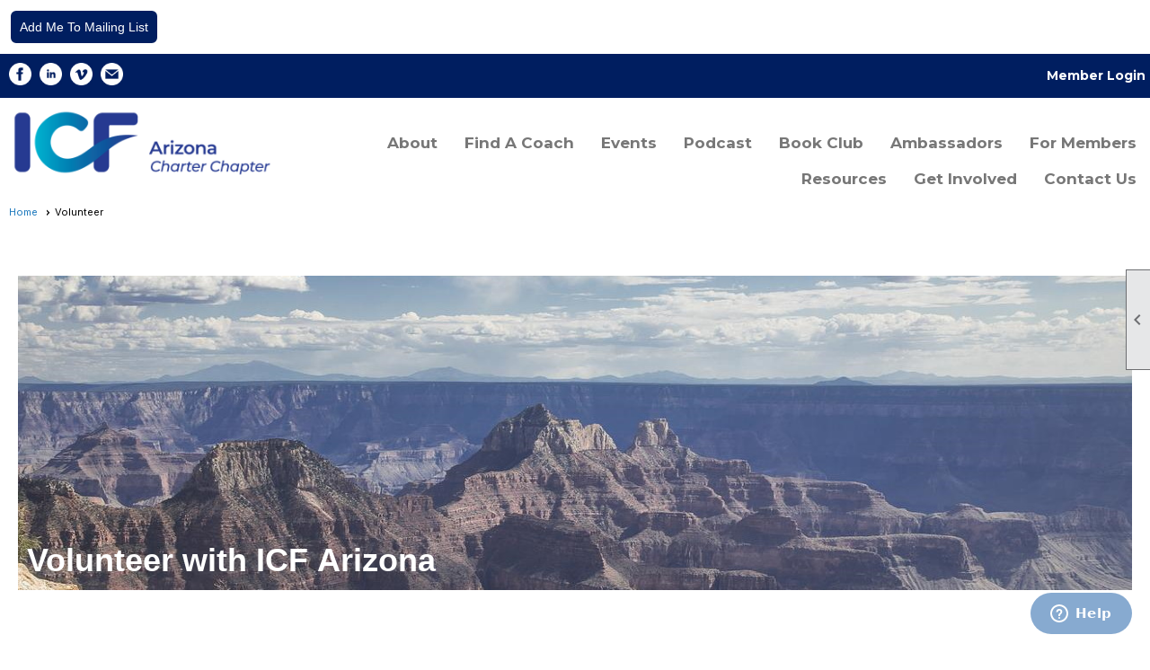

--- FILE ---
content_type: text/html; charset=utf-8
request_url: https://icfarizona.org/content.aspx?page_id=22&club_id=805903&module_id=527123
body_size: 12092
content:
<!DOCTYPE html>


<html lang="en">
	<head id="page_head">   
		<title id="page_title">Volunteer - ICF Arizona Charter Chapter</title>
		
		
				<script async src='https://www.googletagmanager.com/gtag/js?id=G-QBHGRX811R'></script>
				<script>
					window.dataLayer = window.dataLayer || [];
					function gtag(){dataLayer.push(arguments);}
					gtag('js', new Date());
					gtag('config', 'G-QBHGRX811R');
					gtag('set', 'dimension1', 'Volunteer');
					gtag('set', 'dimension2', 'Custom Page');
					gtag('set', 'dimension3', 'Volunteer');
				</script>
			
		

		
			<script>
				var True = true;
				var False = false;
				var pageId = "22";
				var enableChangeWarning = False;
				var localChangesPending = False;
				var otherChangesPending = false;
				var userLoggedIn = False;
				var memberNumber = '';
				var memberId = '';
				var previewMode = False;
				var isMobileDevice = False;
				var isMobileDisplay = False;
				var isPostBack = False;
				var submitButtonName = "";
				var cancelButtonName = "";
				var focusControlId = '';
				var isApp = False;
				var app_platform = ""; 
				var hidePageTools = false;
				var isPopup = false;
				var isIE7 = false;
				var isIE8 = false;
				var renewLink = '';
				var paymentLink = '';
				var clubPrefix = "/";
				var pageToolsReferenceSelector = null;
				var isBotSession = True;
				function doCancel() {	}
			</script>  

			
			<link type="text/css" href="/css/smoothness/jquery-ui.min.css?v=20221017" rel="Stylesheet" />	
			<link rel="stylesheet" type="text/css" href="/css/common_ui.css?v=20251209" />
			<link rel="stylesheet" type="text/css" href="/css/widget.css?v=20250731" />
			<link rel="stylesheet" media="print" type="text/css" href="/css/printable.css?v=20221027" />
			
			<script src="/script/jquery.js?v=20221004"></script>

			<link rel='stylesheet' type='text/css' href='/clubs/805903/css/fonts.css?v=4' />
<link rel='stylesheet' type='text/css' href='/css/layout/99/layout.css?v=3' />
<link rel='stylesheet' type='text/css' href='/css/design/23/design.css?v=1' />
<link rel='stylesheet' type='text/css' href='/css/color/46/color.css?v=120523' />
<link rel='stylesheet' type='text/css' href='/clubs/805903/css/generated.css' />
<link rel='stylesheet' type='text/css' href='/clubs/805903/css/club.css?v=20' />
<link rel='stylesheet' type='text/css' href='/clubs/805903/css/custom.css?v=20' />
	
			<link rel="shortcut icon" href="favicon.ico?v=805903_1641011179" type="image/x-icon" /> 
			<meta id="google_meta_tag" name="Google-site-verification" content="3830333969"></meta><meta id="keywords_meta_tag" name="keywords" content="Coaching, International Coaching Federation (ICF), Arizona, Professional, Events, Community, Leadership, Volunteering, Resources"></meta>
			<meta name="referrer" content="always" /> 
			<meta name="viewport" content="width=device-width, initial-scale=1" />
		

		
		
		

	</head>

	<body onhelp="return false;">
		<form method="post" action="./content.aspx?page_id=22&amp;club_id=805903&amp;module_id=527123" id="form">
<div class="aspNetHidden">
<input type="hidden" name="style_sheet_manager_TSSM" id="style_sheet_manager_TSSM" value="" />
<input type="hidden" name="script_manager_TSM" id="script_manager_TSM" value="" />
<input type="hidden" name="__EVENTTARGET" id="__EVENTTARGET" value="" />
<input type="hidden" name="__EVENTARGUMENT" id="__EVENTARGUMENT" value="" />
<input type="hidden" name="__VIEWSTATE" id="__VIEWSTATE" value="uy/nQvz6t5zSyZ6cgRduVlM/4W5MXX0wIuj3tTljyhcwalAPbuBIkOCj7sdPk0zBerWt/MqoIWbzOGtrIh2uD9Ur6Hg=" />
</div>

<script type="text/javascript">
//<![CDATA[
var theForm = document.forms['form'];
if (!theForm) {
    theForm = document.form;
}
function __doPostBack(eventTarget, eventArgument) {
    if (!theForm.onsubmit || (theForm.onsubmit() != false)) {
        theForm.__EVENTTARGET.value = eventTarget;
        theForm.__EVENTARGUMENT.value = eventArgument;
        theForm.submit();
    }
}
//]]>
</script>


<script src="/WebResource.axd?d=pynGkmcFUV13He1Qd6_TZD_D2KgvBt7G12Vw1g4A0HNv5Br7URGTkjksE-TYATFOTvNuxQ2&amp;t=638343903423008439" type="text/javascript"></script>


<script src="/Telerik.Web.UI.WebResource.axd?_TSM_HiddenField_=script_manager_TSM&amp;compress=1&amp;_TSM_CombinedScripts_=%3b%3bSystem.Web.Extensions%2c+Version%3d4.0.0.0%2c+Culture%3dneutral%2c+PublicKeyToken%3d31bf3856ad364e35%3aen-US%3ae441b334-44bb-41f8-b8ef-43fec6e58811%3aea597d4b%3ab25378d2%3bTelerik.Web.UI%3aen-US%3a8b7d6a7a-6133-413b-b622-bbc1f3ee15e4%3a16e4e7cd%3a365331c3%3a24ee1bba" type="text/javascript"></script>
<div class="aspNetHidden">

	<input type="hidden" name="__VIEWSTATEGENERATOR" id="__VIEWSTATEGENERATOR" value="65E7F3AF" />
</div>

			<a href="#page_content" id="skip_nav" tabindex="1">Skip to main content</a>
			<a name="top"></a>
			
			
			
			
			

			

			
			

			
			
			<script type="text/javascript">
//<![CDATA[
Sys.WebForms.PageRequestManager._initialize('script_manager', 'form', [], [], [], 90, '');
//]]>
</script>

			<script>
				$telerik.$.ajaxPrefilter(function (s) { if (s.crossDomain) { s.contents.script = false; } });
			</script>

			<input name="changes_pending" type="hidden" id="changes_pending" />
			<script src="https://s3.us-east-1.amazonaws.com/ClubExpressWebFiles/script/jquery-ui.min.js?v=20221017" integrity="sha384-rxCb5hadGhKYsOzRIvOkQ0ggxhZ5fjRxGVY+gkYd5vCYHxwwA5XxrDAW5fAnz9h5" crossorigin="anonymous"></script>
			<script src="/script/widget.js?v=20240307"></script>
			<script src="/script/common.js?v=20260105"></script>

			<script src="/script/address_verification.js?v=20250328"></script>
			<style> @import url("/css/address_verification.css?v=20250328");</style>

			

			

			
<div id="sliding_page_tools">
	
	<style type="text/css">
		@import url("/css/page_tools.css?v=20200604");
	</style>
	<i class="material-icons slide-indicator">&#xE314;</i>
	<ul>
		<li><a class="print-link" title="Print" id="print_link" onclick="printPage(&#39;&#39;, &#39;&#39;, &#39;ICF Arizona Charter Chapter&#39;, &#39;www.icfarizona.org&#39;); return false;" href="#"><i class='material-icons'></i>Print This Page</a></li>
		<li><a href="#" id="text_size" onclick="toggleTextSize(); return false;" title="Text Size" aria-label="Change Text Size" rel="nofollow" ><i class="material-icons">&#xE262;</i>Text Size</a></li>
		<li></li>
		<li ><a href="#top" id="go_to_top" title="Go To Top" aria-label="Got To Top of Page" rel="nofollow"><i class="material-icons">&#xE55D;</i>Scroll To Top</a></li>
		<li></li>
	</ul>

</div>



		
			
		
			<link rel="stylesheet" type="text/css" href="/script/galleria/themes/twelve/galleria.twelve.css" />	
			
			
			<script>
				$(document).ready(function () {
					if (focusControlId) {
						window.setTimeout(function () {
							var focusElement = document.getElementById(focusControlId);
							if (focusElement) {
								focusElement.focus();
							}
						}, 100);
					}
					
					var zenScript = document.createElement('script');
					zenScript.setAttribute('id', 'ze-snippet');
					zenScript.setAttribute('src', 'https://static.zdassets.com/ekr/snippet.js?key=e429ae43-bbec-4591-8dbb-e47eb91740bb');
					document.head.appendChild(zenScript);
					zenScript.onload = function () {
						zE('webWidget', 'setLocale', 'en-us');
						window.zESettings = {
							"webWidget": {
								"chat": {
									"suppress": true
								},
								"talk": {
									"suppress": true
								},
								"answerBot": {
									"suppress": true
								},
								"color": { "theme": "#3a73b2", "launcher": "#3a73b2", "launcherText": "#FFFFFF", "header": "#3a73b2" }
							}
						}
						zE('webWidget', 'helpCenter:setSuggestions', { search: '22' });
					}
				});

			</script>
			
			
		
			<input name="hidden_button_for_address_verification" id="hidden_button_for_address_verification" type="button" onclick="handleAddressVerificationAfterSubmit()" style="display:none" />
		
<script src="/script/layoutWidget.js?v=20220826" type="text/javascript"></script>
<script src="/script/layouts/99/layout.js?v=202200815" type="text/javascript"></script>

<div id="layout_wrapper">
	<section class="top-container"><div class="template-row full-width " id="full_width-1064330890"><div class="template-column full "><div class='cell-item inner-column'><div id='a|0|0|-1|Add%20Me%20To%20Mailing%20List|Helvetica%2C%20Arial%2C%20sans-serif|14px|ffffff|001E60' class='layout-widget addme-widget'><a href="/content.aspx?page_id=230&club_id=805903" class="add-me-link ce-button" style="font-family:Helvetica, Arial, sans-serif;font-size:14px;color:#ffffff;background-color:#001E60;">Add Me To Mailing List</a></div><div class='clear'></div></div></div><div class="clear"></div></div><div class="template-row twentyfive-fifty " id="twentyfive_fifty-753829712" style="background-color:#001E60;font-family:'Source Sans Pro', sans-serif;font-size:14px;margin-top:0px;margin-bottom:0px;" data-bg="#001E60" data-bw="-1" data-lh="-1"><div class="template-column quarter new-social" style="font-family:'Source Sans Pro', sans-serif;font-size:14px;padding:10px;margin-top:0px;margin-bottom:0px;" data-bw="-1" data-lh="-1" data-class='new-social'><div class="cell-item inner-column"><a href="https://www.facebook.com/icfarizona" target="_blank"><img src="//images.clubexpress.com/805903/graphics/iconmonstr-facebook-4-72_1771885889.png" border="0" alt="" width="45px"></a>&nbsp;&nbsp;
<a href="https://www.linkedin.com/company/icf-arizona" target="_blank"><img src="//images.clubexpress.com/805903/graphics/iconmonstr-linkedin-4-72_1797538657.png" border="0" alt="" width="45px"></a>&nbsp;&nbsp;
<a href="https://vimeo.com/icfarizona" target="_blank"><img src="//images.clubexpress.com/805903/graphics/iconmonstr-vimeo-4-72_837678178.png" border="0" alt="" width="45px"></a>&nbsp; &nbsp;<a href="mailto:contact@icfarizona.org"><img src="//images.clubexpress.com/805903/graphics/iconmonstr-email-10-72_1195949430.png" border="0" alt="" width="45px"></a></div></div><div class="template-column quarter "><div class="cell-item inner-column"></div></div><div class="template-column half " style="font-family:'Source Sans Pro', sans-serif;font-size:14px;text-align:right;padding:5px;margin-top:10px;margin-bottom:0px;" data-bw="-1" data-lh="-1"><div class="cell-item inner-column"><div id="u|0|" class="layout-widget user-panel" title="User Panel"><style type="text/css">@import url(/css/user_panel.css?v=20250120);</style><script type="text/javascript" src="/script/user_panel.js?v=20250120"></script><div id="user_panel_widget"><a href="/content.aspx?page_id=31&club_id=805903&action=login&user=5" class="login-link ">Member Login</a></div></div><div class="clear"></div></div></div><div class="clear"></div></div><div class="template-row twentyfive-seventyfive " id="twentyfive_seventyfive-705909949"><div class="template-column quarter "><div class="cell-item inner-column"><a href='/content.aspx?page_id=0&club_id=805903'><img src='//images.clubexpress.com/805903/graphics/ICF_AZ_10516966.png' border='0' alt=''></a></div></div><div class="template-column threequarter " style="font-family:'Source Sans Pro', sans-serif;font-size:14px;text-align:right;padding:0px;margin-top:0px;margin-bottom:0px;" data-bw="-1" data-lh="-1"><div class="cell-item inner-column"><div id="m|35|" class="layout-widget menu-widget" title="Menu"><a class="menutoggle" rel="nofollow"><span class="material-icons" title="Click here to show/hide the menu">menu</span></a><ul class='site-menu'><li class='sub-parent' role='button' tabindex='0'><span><span>About</span></span><ul class='sub-menu'><li> <span><a href="/content.aspx?page_id=22&club_id=805903&module_id=527091">About Our Chapter</a></span></li><li> <span><a href="/content.aspx?page_id=22&club_id=805903&module_id=534536">Become A Member</a></span></li><li> <span><a href="/content.aspx?page_id=22&club_id=805903&module_id=765768">Board of Directors</a></span></li><li> <span><a href="/content.aspx?page_id=22&club_id=805903&module_id=537842">Inclusion & Belonging</a></span></li><li> <span><a href="/content.aspx?page_id=42&club_id=805903">Committees</a></span></li></ul></li><li> <span><a href="/content.aspx?page_id=1283&club_id=805903">Find A Coach</a></span></li><li class='sub-parent' role='button' tabindex='0'><span><span>Events</span></span><ul class='sub-menu'><li> <span><a href="/content.aspx?page_id=4001&club_id=805903">Event Calendar</a></span></li></ul></li><li> <span><a href="/content.aspx?page_id=22&club_id=805903&module_id=715668">Podcast</a></span></li><li> <span><a href="/content.aspx?page_id=22&club_id=805903&module_id=656640">Book Club</a></span></li><li> <span><a href="/content.aspx?page_id=22&club_id=805903&module_id=680385">Ambassadors</a></span></li><li class='sub-parent' role='button' tabindex='0'><span><span>For Members</span></span><ul class='sub-menu'><li> <span><a href="/content.aspx?page_id=2153&club_id=805903">Forums</a></span></li><li> <span><a href="/content.aspx?page_id=78&club_id=805903">Membership Directory</a></span></li><li> <span><a href="/content.aspx?page_id=22&club_id=805903&module_id=527105">Managing Your Membership</a></span></li></ul></li><li class='sub-parent' role='button' tabindex='0'><span><span>Resources</span></span><ul class='sub-menu'><li> <span><a href="/content.aspx?page_id=22&club_id=805903&module_id=722471">Articles</a></span></li><li> <span><a href='https://icfaz.clubexpress.com/Newsletters'>Newsletters</a></span></li><li> <span><a href='https://coachingfederation.org/credentials-and-standards' target='_blank'>Credentialing</a></span></li><li> <span><a href='https://coachingfederation.org/' target='_blank'>ICF Global</a></span></li></ul></li><li class='sub-parent' role='button' tabindex='0'><span><span>Get Involved</span></span><ul class='sub-menu'><li aria-current='page' class='selected-menu-item'><span><a href="/content.aspx?page_id=22&club_id=805903&module_id=527123">Volunteer</a></span></li><li> <span><a href="/content.aspx?page_id=22&club_id=805903&module_id=531718">Be a Speaker</a></span></li><li> <span><a href="/content.aspx?page_id=22&club_id=805903&module_id=719228">Be a Sponsor</a></span></li><li> <span><a href="/content.aspx?page_id=22&club_id=805903&module_id=531719">Pro Bono Opportunities</a></span></li></ul></li><li> <span><a href="/content.aspx?page_id=4&club_id=805903">Contact Us</a></span></li></ul></div><div class="clear"></div></div></div><div class="clear"></div></div></section>
	<main  class="layout-container main-container">
		<!-- left content -->
		
		<div id="content_column" class="col center-col  watermark">
			<!-- page content -->
			<div id="ctl00_crumb_trail_container" class="crumb-trail-container"><a href="/content.aspx?page_id=0&club_id=805903">Home</a><span aria-current='page'>Volunteer</span></div>
			<div id="page_content"><div class="build-row full-width " id="full_width-10468706" seq="1" type="0"><div class="build-column full "><div class='cell-item inner-column' cell="1" widgettype="2"><style>
    h1 { margin-top:10px; }
    .csc-row .colbutton,
    .link-column .ce-button {
    color:#FFF;
    text-decoration:none;
    background-color:#2f7b90;
    padding-top:10px;
    padding-bottom:10px;
    width:80%;
    margin-left:auto;
    margin-right:auto;
    display:block;
    margin-top:20px;
    font-size:16px;
    font-weight:300;
    text-transform:uppercase;
    transition:all .5s ease;
    }
    .csc-row .colbutton:hover,
    .link-column .ce-button:hover {
    background-color:#2090af;
    }
    .csc-row {
    text-align:center;
    }
    .csc-row h2 { margin-top:10px;font-size:20px; }
    .column.third { padding:10px; }
    .link-column { text-align:center; background-color:#e1dfdf; }
    .link-column a {
    color:#00853e;
    transition:all .5s ease;
    text-decoration:none;
    font-size:18px;
    text-align:left;
    display:block;
    line-height:40px;
    font-weight:bold;
    border-bottom:1px solid #cdcdcd;
    padding-left:10px;
    }
    .link-column a:hover {
    color:#000;
    background-color:#cdcdcd;
    }
    .column.quarter { max-width:320px; }
    /* Smartphones (portrait and landscape) --- */
    @media (min-width : 320px) and (max-width : 480px),
    (min-width : 375px) and (max-width : 667px){
    /* Styles */
    .column.quarter,
    .column.threequarter {
    clear:left;
    width:100%;
    max-width:initial;
    }
    }
    .banner-area { width:100%; height:350px; position:relative; background-color:#000; background-size:cover;background-repeat:no-repeat; }
    .banner-overlay { background:none; position:absolute;left:0px;right:0px;top:0px;bottom:0px;}
    .overlay-text { position:absolute; bottom:10px; left:10px; z-index:1; color:#FFF; text-shadow:0px 0px 3px #000; width:90%; }
    .overlay-text h1 { color:#FFF; font-size:36px; }
    #b_table { display:none; margin-top:20px; margin-bottom:20px; }
    body.editor-body #b_table { padding:5px; display:block; }
    /* Smartphones (portrait and landscape) --- */
    @media (min-width : 375px) and (max-width : 667px),
    (min-width : 375px) and (max-width : 667px){
    /* Styles */
    .banner-area { height:175px; }
    .overlay-text h1 { font-size:20px; text-align:center; }
    }
</style>
<table id="b_table">
    <tbody>
    </tbody>
</table>
<div class="resp-row">
<div class="column full" style="padding:0px;">
<div class="inner-column">
<div class="banner-area">
<div class="banner-overlay"><img src="//images.clubexpress.com/805903/graphics/grand-canyon-gb4078faea_1280_2145549593.jpg" style="vertical-align: middle; border-width: 0px; border-style: solid; width: 1600px; height: 350px;"></div>
<div class="overlay-text">
<h1>Volunteer with ICF Arizona</h1>
</div>
</div>
</div>
</div>
<div class="clear"></div>
</div>
<script>
$(document).ready(function() { 
var url = $('#url_path').text().trim();
console.log(url);
$(".banner-area").css("background-image", "url(" +url+")");


});

</script></div></div><div class="clear"></div></div><div class="build-row full-width " id="full_width-10468707" seq="2" type="0"><div class="build-column full "><div class='cell-item inner-column' cell="1" widgettype="2"><!DOCTYPE html>
<html>
    <head>
    </head>
    <body class="editor-body" style="zoom: 100%;">
        <div class="resp-row">
        <div class="column full">
        <div class="inner-column"><br>
        <br>
        <div class="placeholder_1">
        <img src="//images.clubexpress.com/805903/graphics/VolunteerWords_1656650550.jpg" style="width: 500px; height: 257px; float: left; border-width: 0px; border-style: solid; margin: 8px;"></div>
        <p>
        ICF Arizona is an active chapter serving coaches throughout the
        Grand Canyon state and beyond, with over 400 members. As a nonprofit
        organization, we rely entirely on volunteers to help design, support
        and deliver programming throughout the year to advance the
        professional growth and success of our members – including
        education, resources, conferences and workshops, and access to
        coaching experts around the world. We invite volunteers to get
        involved in our standing committees, special projects and ad hoc
        volunteer opportunities.</p>
        <h1>Current Opportunities</h1>
        <p>&nbsp;</p>
        <p style=""><strong>
        Chapter Excellence &amp; Governance Committee&nbsp;−&nbsp;</strong>supports
        the future leadership and operational excellence of the chapter<br>
        <br>
        <strong>Nominating Committee</strong>&nbsp;− vets candidates for ICF
        AZ Board of Directors positions for the following year</p>
        <p style=""><strong><br>
        Finance Committee</strong>&nbsp;− oversees chapter finances and
        budget</p>
        <p style=""><strong><br>
        Professional Development&nbsp;Committee</strong>&nbsp;− plans and
        produces educational content and special events for our members, as
        well as supports credentialing and DEIBJ initiatives.&nbsp;
        Subcommittees and special project teams include:</p>
        <ul>
            <li><strong><em>Virtual &amp; In-Person Programmin</em></strong><em>g</em>&nbsp;−
            supports the planning for monthly virtual and in-person education
            programs</li>
            <li><strong><em>Fall Summit</em></strong>&nbsp;− plans and produces
            the Fall Summit</li>
            <li><strong style="text-align: justify;"><em>International Coaching
            Week</em></strong><span style="text-align: justify;">&nbsp;−
            plans and produces chapter activities in celebration of
            International Coaching Week, held during May of each year</span></li>
            <li><strong style="text-align: justify;"><em>Credentialing</em>&nbsp;</strong><span style="text-align: justify;">−&nbsp;</span><strong style="text-align: justify;"></strong><span style="text-align: justify;">advances coach credentialing goals
            for ICF Arizona through educational programming and CCEU
            attainment</span></li>
            <li><span style="text-align: justify;"><strong><em>Wellness,
            Wholeness and Cultural Competency (WWCC)</em></strong>
            −&nbsp;assists coaches in doing the inner work that will unleash
            the power of wholeness, well-being and healing that comes from
            being able to acknowledge and deeply embrace all aspects of
            one's culture and appreciate the culture of others</span></li>
        </ul>
        <p style=""><strong>Membership Committee </strong>−&nbsp;<strong></strong>supports
        positive relations with, and the needs of, ICF Arizona
        members throughout Arizona and beyond</p>
        <ul style="margin-left: 40px;">
        </ul>
        <ul>
            <li><strong><em>Regional Ambassadors&nbsp;</em></strong>−
            Ambassadors connect with coaches in their local/regional
            communities and plan opportunities for local get-togethers</li>
            <li><strong><em>Volunteer Coordination </em></strong>−<strong><em></em></strong>Supports
            the volunteer needs for the chapter by identifying, recruiting,
            supporting and recognizing volunteers</li>
        </ul>
        <p><strong>Marketing &amp; Communications Committee</strong>&nbsp;<strong>Purpose</strong><br>
        </p>
        <ul>
            <li>To amplify the voice of coaching in Arizona by sharing stories that inspire, educate, and empower members, partners, and the broader community.</li>
            <li>Be respectful and kind to our members.&nbsp;</li>
            <li>The M&amp;C team will inform, connect, and engage our members and share the capabilities of our coaching community across Arizona to promote their mastery.</li>
            <li>We do this by supporting our chapter's vision, mission, and pillars: Professional Development, Membership Experience, Outreach and Partnership, and Social Impact.</li>
            <li>Manage the chapter's publications, marketing, advertising, public relations, and branding efforts.</li>
            <li>Ensure that programs, activities, and accomplishments are consistently and professionally highlighted in member and public communications.&nbsp;</li>
        </ul>
        <p><br>
        <table align="center" class="">
            <tbody>
                <tr>
                    <td>&nbsp;<img src="https://images.clubexpress.com/805903/graphics/ICFAZ_M_C_2025_Strategic_Journey1_112740792.png" style="height: 469px; width: 900px; border-style: solid; border-width: 0px;"></td>
                </tr>
            </tbody>
        </table>
        
        <table align="center" class="">
            <tbody>
            </tbody>
        </table>
        <strong>Outreach &amp; Partnerships Committee</strong> − develops
        strategic partnerships between ICF Arizona and Arizona businesses
        and community organizations to advance the coaching profession.
        <ul style="margin-left: 40px;">
        </ul>
        <ul>
            <li><strong><em>Strategic Partners</em></strong> −&nbsp;creates
            strategy and reaches out to businesses, organizations, academic
            institutions and associations</li>
            <li><strong><em>Lunch &amp; Learn Committee</em></strong>
            −&nbsp;hosts Lunch &amp; Learn events for community members to
            learn about specific coaching topics</li>
            <li><strong><em>Coaching at Conferences</em></strong>
            −&nbsp;connects with various conferences being held in the state
            to offer coaching to attendees</li>
            <li><strong><em>Social Impact</em></strong> −&nbsp;partners with
            nonprofit and public organizations throughout Arizona, offering
            pro bono coaching opportunities with ICF Arizona credentialed
            coaches</li>
        </ul>
        <p>If you have skills and talents to share that fit a particular role,
        GREAT! If you are interested in volunteering but don’t see the
        perfect role for you here, we’re happy to connect you with other
        opportunities. In either case, click the Volunteer Now button below
        to complete our Volunteer Application and we’ll be in touch!<br>
        </p>
        <br>
        <br>
        <p style="text-align: center;"><a href="/content.aspx?page_id=331&amp;club_id=805903&amp;item_id=26576" target="_blank" class="ce-button">VOLUNTEER NOW</a></p>
        <p>&nbsp;</p>
        <div class="clear"></div>
        </div>
        </div>
        </div>
        <div class="clear"></div>
    </body>
</html></div></div><div class="clear"></div></div><div class="build-row full-width " id="full_width-10468708" seq="3" type="0"><div class="build-column full "><div class='cell-item inner-column' cell="1" widgettype="2"><div class="resp-row">
<div class="column forty">
<div class="inner-column">
<h2>Benefits of Becoming an ICF Arizona Volunteer</h2>
Meet new people &amp; build new relationships
<br>
<br>
Great opportunities to network with businesses, speakers, authors, other coaches and potential clients
<br>
<br>
Gain leadership experience you can add to your resume
<br>
<br>
Make a meaningful impact on our chapter and the coaching community
<br>
<br>
Gain new knowledge and skills
<br>
<br>
Be a part of a welcoming and supportive community
<br>
<br>
Periodically, volunteers may also receive special discounts and free registration to select events</div>
</div>
<div class="column sixty">
<div class="inner-column" style="text-align: center;"><img src="//images.clubexpress.com/805903/graphics/pexels-anna-shvets-5029853_317094222.jpg" border="0" alt=""></div>
</div>
<div class="clear"></div>
</div>
<div class="resp-row">
<div class="column full">
<div class="inner-column">
<br>
<br>
<p style="text-align: center;"><a href="/content.aspx?page_id=331&amp;club_id=805903&amp;item_id=26576" target="_blank" class="ce-button">VOLUNTEER NOW</a></p>
</div>
</div>
<div class="clear"></div>
</div></div></div><div class="clear"></div></div>
<div id="ctl00_ctl00_content"></div>
</div>
		</div>
		<!-- right content -->
		
	</main>
	
	<section class="bottom-container"><div class="template-row full-width " id="full_width-1420364405"><div class="template-column full " style="color:#ffffff;background-color:#ff9a33;font-family:'Source Sans Pro', sans-serif;font-size:14px;text-align:center;padding:20px;margin-top:0px;margin-bottom:0px;" data-color="#ffffff" data-bg="#ff9a33" data-bw="-1" data-lh="-1"><div class='cell-item inner-column'><span style="font-size: 22px; font-family: Montserrat;">Looking for a Coach?<br>
<a href="/content.aspx?page_id=1283&amp;club_id=805903"><span style="font-size: 22px;">Find-A-Coach</span></a></span></div></div><div class="clear"></div></div><div class="template-row full-width " id="full_width-1776164792" style="color:#ffffff;font-family:'Source Sans Pro', sans-serif;font-size:14px;text-align:center;margin-top:0px;margin-bottom:10px;" data-color="#ffffff" data-bw="-1" data-lh="-1"><div class="template-column full " style="font-family:'Source Sans Pro', sans-serif;font-size:14px;padding:20px;margin-top:0px;margin-bottom:0px;" data-bw="-1" data-lh="-1"><div class='cell-item inner-column'><p>
</p>
<h2>ICF Arizona Charter Chapter</h2>
Is A 501 (C)6 non-profit organization for professional coaches serving the State of Arizona.<br>
<br>
contact@icfarizona.org&nbsp; &nbsp; &nbsp; &nbsp; <br>
3104 E Camelback Road, #718, Phoenix, AZ 85016&nbsp;<br>
<br>
<a href="https://www.facebook.com/icfarizona" target="_blank"><img src="//images.clubexpress.com/805903/graphics/iconmonstr-facebook-4-72_1771885889.png" border="0" alt="" width="45px"></a>&nbsp;&nbsp;
<a href="https://www.linkedin.com/company/icf-arizona" target="_blank"><img src="//images.clubexpress.com/805903/graphics/iconmonstr-linkedin-4-72_1797538657.png" border="0" alt="" width="45px"></a>&nbsp;&nbsp;
<a href="https://vimeo.com/icfarizona" target="_blank"><img src="//images.clubexpress.com/805903/graphics/iconmonstr-vimeo-4-72_837678178.png" border="0" alt="" width="45px"></a>&nbsp; &nbsp;<a href="mailto:contact@icfarizona.org"><img src="//images.clubexpress.com/805903/graphics/iconmonstr-email-10-72_1195949430.png" border="0" alt="" width="45px"></a>&nbsp;
<h2>Global Headquarters, International Coach Federation</h2>
<p>&nbsp;</p>
www.coachfederation.org</div></div><div class="clear"></div></div></section>

	<footer>
		<div class="layout-wrapper">
			

<div class="footer-container">
	<a href="/">Home</a>&nbsp;&nbsp;&nbsp;|&nbsp;&nbsp;&nbsp;
	<a href="/content.aspx?page_id=4&club_id=805903" id="ctl00_footer_contact_us_link" >Contact Us</a>&nbsp;&nbsp;&nbsp;|&nbsp;&nbsp;&nbsp;
	<span id="ctl00_footer_copyright_panel">Copyright © 2026 - All Rights Reserved</span>&nbsp;&nbsp;&nbsp;|&nbsp;&nbsp;&nbsp;
	<a role='button' href='#' onclick="openModalPopup('/popup.aspx?page_id=126&club_id=805903', 600, 480, ''); return false;" id="ctl00_footer_terms_link"  aria-haspopup='dialog'  rel='nofollow'>Terms of Use</a>&nbsp;&nbsp;&nbsp;|&nbsp;&nbsp;&nbsp;
	<a role='button' href='#' onclick="openModalPopup('/popup.aspx?page_id=125&club_id=805903', 600, 480, ''); return false;" id="ctl00_footer_privacy_link"  aria-haspopup='dialog'  rel='nofollow'>Privacy Policy</a>
	<br />
	<a href="https://www.clubexpress.com/landing.aspx?source=ICFAZ" class="footer-link" rel="nofollow" target="_blank">Powered By&nbsp;<img src="/images/powered_by.png" alt="ClubExpress" align="absmiddle" border="0" /></a>
</div>

		</div>
	</footer>
</div>


<script>
	(function () {
		if (isMobileDevice && isMobileDisplay) {
			$('#layout_wrapper').attr('id', 'mobile_layout_wrapper').addClass('mobile-layout-wrapper');
			addEventListener("load",
				function () {
					setTimeout(hideURLbar, 0);
				}, false);
			function hideURLbar() {
				window.scrollTo(0, 1);
			}

			$("#mobile_go_to_top, #go_to_top").bind('click', function (event) {
				event.preventDefault();
				$("html, body").animate({ scrollTop: 0 }, 500);
			});

			$(".top-link").bind('click', function (event) {
				event.preventDefault();
				$("html, body").animate({ scrollTop: 0 }, 500);
			});

			$('.print-link').bind('click', function () {
				window.print();
			});
		}
	})();

	function $slideMenu() {
		$('ul.site-menu').slideToggle("slow");
	}

	$(document).ready(function () {
		var $this = $(this);
		if ($('#mobile_layout_wrapper').length) {

		}
		else {
			$('ul.site-menu li span span').bind('click', function (e) {
				$this = $(this);
				e.preventDefault();
				$this.parent().next().slideToggle("slow");
				$this.toggleClass("open");
			});
		}
	});          //end Ready


</script>



<script type="text/javascript">
//<![CDATA[
window.__TsmHiddenField = $get('script_manager_TSM');//]]>
</script>
</form>
		
		
	</body>
</html>




--- FILE ---
content_type: text/css
request_url: https://icfarizona.org/clubs/805903/css/fonts.css?v=4
body_size: 335
content:
@import url('//fonts.googleapis.com/css?family=Montserrat:400,600,700');
@import url('//fonts.googleapis.com/css?family=Lato:400,700,400italic,700italic');
@import url('//s3.amazonaws.com/ClubExpressFonts/Latolight/stylesheet.css');
@import url('//fonts.googleapis.com/css2?family=Source+Sans+Pro:wght@300;400;700&display=swap');
@import url('//fonts.googleapis.com/css?family=Armata');
@import url('//fonts.googleapis.com/css2?family=Bitter:wght@700&display=swap'');
@import url('//s3.amazonaws.com/ClubExpressFonts/GillSans/stylesheet.css');
@import url('//s3.amazonaws.com/ClubExpressFonts/GillSans/stylesheet.css');
@import url('//s3.amazonaws.com/ClubExpressFonts/GillSans/stylesheet.css');


--- FILE ---
content_type: text/css
request_url: https://icfarizona.org/clubs/805903/css/generated.css
body_size: 974
content:
#twentyfive_seventyfive-705909949 ul.site-menu li { 
	background-color:#FFF;
	padding:0px;
	line-height:30px;
	margin-left:5px;
	margin-right:5px;
	background-image:none;
	color:#777;
}
#twentyfive_seventyfive-705909949 ul.site-menu li span a { 
	font-size:17px;
	font-family:'Montserrat', sans-serif;
	color:#777;
	font-weight:bold;
}
#twentyfive_seventyfive-705909949 ul.site-menu li span span { 
	font-size:17px;
	font-family:'Montserrat', sans-serif;
	color:#777;
	font-weight:bold;
	background-image:none !important; padding-right:10px;
	background-color:#FFF;
}
#twentyfive_seventyfive-705909949 ul.site-menu ul.sub-menu li { 
	width:100%;
	line-height:30px;
	transition:all .5s ease;
	*width:200px;
	max-width:250px;
	border:none;
	padding-right:10px;
	min-width:100px;
	margin:0px;
	background-color:#061a6f;
	border-bottom:1px solid #cdcdcd;
	background:#061a6f;
}
#twentyfive_seventyfive-705909949 ul.site-menu li a { 
	float:left;
	display:block;
	text-decoration:none;
	white-space:nowrap;
}
#twentyfive_seventyfive-705909949 ul.site-menu li a span { 
	float:left;
	display:block;
}
#twentyfive_seventyfive-705909949 ul.site-menu ul.sub-menu li span a { 
	font-size:15px;
	width:100%;
	border-right:none;
	line-height:30px;
	font-weight:normal;
	color:#ffffff;
	font-family:'Montserrat', sans-serif;
}
#twentyfive_seventyfive-705909949 ul.site-menu li.selected-menu-item  a { 
	text-decoration:none;
}
#twentyfive_seventyfive-705909949 ul.site-menu li.menu-separator { 
	height:0px;
	width:0px;
}
#twentyfive_seventyfive-705909949 ul.site-menu ul.sub-menu.mega-sub ul.sub-menu li { 
	border:none;
}
#twentyfive_seventyfive-705909949 ul.site-menu ul.sub-menu li span a:hover { 
	width:100%;
	font-weight:normal;
	color:#ffffff;
	background-color:transparent;
}
#twentyfive_seventyfive-705909949 ul.site-menu li span a:hover { 
	background-image:none;
	color:#2171b9;
	background-color:#FFF;
}
#twentyfive_seventyfive-705909949 ul.site-menu li:hover span span { 
	background-image:none;
	color:#2171b9;
	background-color:#FFF;
}
#twentyfive_seventyfive-705909949 ul.site-menu li.sub-parent:hover ul { 
	box-shadow:none;
}
#twentyfive_seventyfive-705909949 ul.site-menu ul.sub-menu { 
	border:none;
	background-color:#061a6f;
	border-bottom:1px solid #cdcdcd;
	border-top:3px solid #2171b9;
	padding-right:10px;
	background:#061a6f;
}
#twentyfive_seventyfive-705909949 ul.site-menu ul.sub-menu li.menu-separator { 
	padding-top:1px;
	padding-bottom:1px;
	background-color:#000000;
	padding-right:15px;
}
#twentyfive_seventyfive-705909949 ul.site-menu > li:hover ul { 
	max-height:1000px;
}
#twentyfive_seventyfive-705909949 ul.site-menu li.selected-menu-item { 
	font-style:normal;
	background-color:#FFF;
}
#twentyfive_seventyfive-705909949 ul.site-menu li.selected-menu-item span a { 
	font-style:normal;
	color:#777;
}
#twentyfive_seventyfive-705909949 ul.site-menu { 
	background-color:#FFF;
}
#twentyfive_seventyfive-705909949 #menu_container { 
	background-color:#FFF;
}
#twentyfive_seventyfive-705909949 ul.site-menu li:hover { 
	background-color:#FFF;
}
#twentyfive_seventyfive-705909949 ul.site-menu ul.sub-menu li.submenu-name:hover { 
	background-color:#061a6f;
	border-bottom:1px solid #cdcdcd;
	background:#061a6f;
}
#twentyfive_seventyfive-705909949 ul.site-menu ul.sub-menu li:hover { 
	background-color:#d0d0d0;
}
#twentyfive_seventyfive-705909949 ul.site-menu ul.sub-menu.mega-sub ul.sub-menu li.submenu-name span a:hover { 
	color:#777;
}
#twentyfive_seventyfive-705909949 #menu_container ul.site-menu.narrow ul.sub-menu li:hover { 
	background-color:#2171b9;
}


--- FILE ---
content_type: text/css
request_url: https://icfarizona.org/clubs/805903/css/club.css?v=20
body_size: 621
content:
h1 { 
	color:#30398D;
	font-family:'GillSans-SemiBold',sans-serif;
	font-size:30px;
}
h2 { 
	color:#30398D;
	font-family:'GillSans',sans-serif;
	font-size:28px;
}
h3 { 
	color:#30398D;
	font-family:'GillSans-Light',sans-serif;
	font-size:24px;
}
a { 
	color:#1e7abe;
	font-size:18px;
	font-family:'Lato', sans-serif;
}
body { 
	font-size:18px;
	font-family:'Lato', sans-serif;
	background-color:#FFFFFF;
}
.top-container { 
	background-color:#FFFFFF;
}
.user-panel .control-panel-link { 
	color:#ffffff;
	font-size:14px;
	font-family:'Montserrat', sans-serif;
}
.user-panel .login-link { 
	color:#ffffff;
	font-size:14px;
	font-family:'Montserrat', sans-serif;
	font-weight:bold;
}
.layout-widget #user_panel_widget .panel-checklist-link { 
	color:#FFF;
}
.panel-welcome-message { 
	color:#ffffff;
	font-size:14px;
	font-family:'Montserrat', sans-serif;
}
.favorites-hover { 
	color:#ffffff;
	font-size:14px;
	font-family:'Montserrat', sans-serif;
}
.material-icons.favorite-icon { 
	color:#ffffff;
}
#layout_wrapper { 
	max-width:initial;
}
a.ce-button { 
	color:#ffffff;
	font-size:14px;
	background-color:#30398D;
	border-radius:8px;
	border-width:2px;
	border-color:#ffffff;
	background-image:none;
	padding-left:10px;
	padding-right:10px;
	padding-top:10px;
	padding-bottom:10px;
	font-family:'Montserrat', sans-serif;
}
a.ce-button:hover { 
	color:#ffffff;
	background-color:#5c64ad;
	border-width:2px;
	border-color:#ffffff;
	background-image:none;
}
.bottom-container { 
	background-color:#30398D;
}
.user-panel .login-link.ce-button { 
	color:#ffffff;
}


--- FILE ---
content_type: text/css
request_url: https://icfarizona.org/clubs/805903/css/custom.css?v=20
body_size: 865
content:
.hero .hero-text h1{
   color:#fff !important;
}
.new-social img{
max-width:25px !important;
}
 .boxes .caption a{
   color:#fff !important;
text-decoration: none !important;
font-size:22px !important;
font-family: 'Montserrat', sans-serif !important;
}
.bottom-container h2{
color:#fff !important;
font-family: 'Montserrat', sans-serif !important;
}
.ue-title{
font-family: 'Montserrat', sans-serif !important;
  
}
.boxes .caption{
    background-color: #001E60 !important;
    padding: 20px !important;
    margin-top: -5px !important;
}

.looper .layout-wrapper {
	height: 300px !important;
}

@media (min-width : 1824px) {
	.looper,
	.looper .item,
	.looper .itemimage,
	.looper .layout-wrapper {
		height: 450px !important;
	}
}

@media (max-width :767px) {
	/* Styles */

.looper .itemimage {
	height: 250px !important;
}
.looper .item {
	height: 250px !important;
}
}

#fifty_fifty-1164081211,
#build_container #fifty_fifty-1164081211,
#four_column-1569349869,
#build_container #four_column-1569349869  {
background-color:var(--colorSec);
}
#twentyfive_seventyfive-705909949 .threequarter .inner-column {
padding-top:30px;
}
#twentyfive_seventyfive-705909949 ul.site-menu li.sub-parent:hover ul {
background-color:transparent;
border:none;
}
#twentyfive_seventyfive-705909949 ul.site-menu ul.sub-menu li {
background-color:var(--colorSec);
}
#twentyfive_seventyfive-705909949 ul.site-menu ul.sub-menu li span a{
text-transform:none;
}
#twentyfive_seventyfive-705909949 ul.site-menu ul.sub-menu li:hover {
background-color:var(--colorQua);
}

footer{
background-color:#001E60 !important;
margin-top:-10px !important;
}

#custom_directory label.columnLabel label { width: 85px; }
#custom_directory .info-container div { font-size:16px; }
#custom_directory .image-holder img {
    max-width: 60px;
}
#custom_directory .select-arrow {
    width: 50px;
    background-size:50px;
}